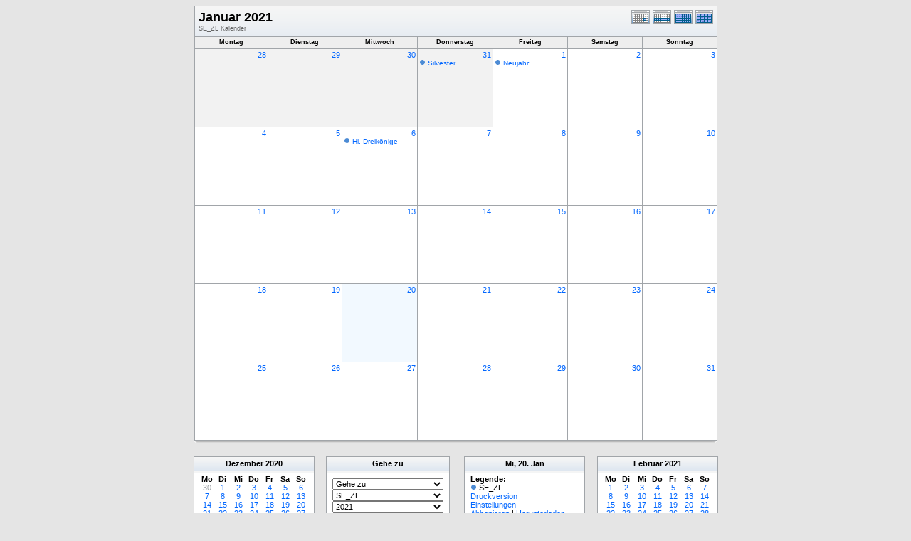

--- FILE ---
content_type: text/html; charset=UTF-8
request_url: http://kath-rottal.homeunix.org/Kalender/SE/phpcal/month.php?cal=SE_ZL&getdate=20210120
body_size: 36578
content:
<!DOCTYPE html PUBLIC "-//W3C//DTD XHTML 1.0 Transitional//EN"
        "http://www.w3.org/TR/xhtml1/DTD/xhtml1-transitional.dtd">
<html xmlns="http://www.w3.org/1999/xhtml">
<head>
	<meta http-equiv="content-type" content="text/html; charset=UTF-8" />
	<title>SE_ZL - Januar 2021</title>
  	<link rel="stylesheet" type="text/css" href="http://kath-rottal.homeunix.org/Kalender/SE/phpcal/templates/default/default.css" />
			
	<script language="JavaScript" type="text/javascript">
<!--
function openEventWindow(num) {
	// populate the hidden form
	var data = document.popup_data[num];
	var form = document.forms.eventPopupForm;
	form.elements.date.value = data.date;
	form.elements.time.value = data.time;
	form.elements.uid.value = data.uid;
	form.elements.cpath.value = data.cpath;
	form.elements.event_data.value = data.event_data;
	
	// open a new window
	var w = window.open('', 'Popup', 'scrollbars=yes,width=460,height=275');
	form.target = 'Popup';
	form.submit();
}

function EventData(date, time, uid, cpath, event_data) {
	this.date = date;
	this.time = time;
	this.uid = uid;
	this.cpath = cpath;
	this.event_data = event_data;
}
//-->
</script>
<script language="JavaScript" type="text/javascript">
<!--

function openTodoInfo(num) {	
	// populate the hidden form
	var data = document.todo_popup_data[num];
	var form = document.forms.todoPopupForm;

	form.elements.todo_data.value = data.todo_data;

	// open a new window
	var w = window.open('', 'Popup', 'scrollbars=yes,width=460,height=275');
	form.target = 'Popup';
	form.submit();
}
function TodoData(todo_data,todo_text) {
	this.todo_data = todo_data;
	this.todo_text = todo_text;
}

document.popup_data = new Array();
document.todo_popup_data = new Array();
//-->
</script>

</head>
<body>
<form name="eventPopupForm" id="eventPopupForm" method="post" action="includes/event.php" style="display: none;">
  <input type="hidden" name="date" id="date" value="" />
  <input type="hidden" name="time" id="time" value="" />
  <input type="hidden" name="uid" id="uid" value="" />
  <input type="hidden" name="cpath" id="cpath" value="" />
  <input type="hidden" name="event_data" id="event_data" value="" />
</form>
<form name="todoPopupForm" id="todoPopupForm" method="post" action="includes/todo.php" style="display: none;">
  <input type="hidden" name="todo_data" id="todo_data" value="" />
  <input type="hidden" name="todo_text" id="todo_text" value="" />
</form>

<center>
	<table width="735" border="0" cellspacing="0" cellpadding="0" class="calborder">
		<tr>
			<td align="center" valign="middle">
				<table width="100%" border="0" cellspacing="0" cellpadding="0">
					<tr valign="top">
						<td align="left" width="615" class="title"><h1>Januar 2021</h1><span class="V9G">SE_ZL Kalender</span></td>
						<td align="right" width="120" class="navback">	
							<div style="padding-top: 3px;">
							<table width="120" border="0" cellpadding="0" cellspacing="0">
								<tr valign="top">
									<td><a class="psf" href="day.php?cal=SE_ZL&amp;getdate=20210120"><img src="templates/default/images/day_on.gif" alt="Tag" title="Tag" border="0" /></a></td>
									<td><a class="psf" href="week.php?cal=SE_ZL&amp;getdate=20210120"><img src="templates/default/images/week_on.gif" alt="Woche" title="Woche" border="0" /></a></td>
									<td><img src="templates/default/images/month_on.gif" alt="Monat" title="Monat" border="0" /></td>
									<td><a class="psf" href="year.php?cal=SE_ZL&amp;getdate=20210120"><img src="templates/default/images/year_on.gif" alt="Jahr" title="Jahr" border="0" /></a></td>
								</tr>
							</table>
							</div>
						</td>
					</tr>  			
				</table>
			</td>
		</tr>	
	</table>
	<table width="735" border="0" cellspacing="1" cellpadding="2" class="monthback">
	<tr>
		<td valign="top" width="105" height="12" class="dateback">
			<center class="V9BOLD">Montag</center>
		</td><td valign="top" width="105" height="12" class="dateback">
			<center class="V9BOLD">Dienstag</center>
		</td><td valign="top" width="105" height="12" class="dateback">
			<center class="V9BOLD">Mittwoch</center>
		</td><td valign="top" width="105" height="12" class="dateback">
			<center class="V9BOLD">Donnerstag</center>
		</td><td valign="top" width="105" height="12" class="dateback">
			<center class="V9BOLD">Freitag</center>
		</td><td valign="top" width="105" height="12" class="dateback">
			<center class="V9BOLD">Samstag</center>
		</td><td valign="top" width="105" height="12" class="dateback">
			<center class="V9BOLD">Sonntag</center>
		</td>
	</tr>
	<tr><td class="monthoff">
			<div align="right">
				<a class="psf" href="day.php?cal=SE_ZL&amp;getdate=20201228">28</a>
			</div>
			
				
		</td><td class="monthoff">
			<div align="right">
				<a class="psf" href="day.php?cal=SE_ZL&amp;getdate=20201229">29</a>
			</div>
			
				
		</td><td class="monthoff">
			<div align="right">
				<a class="psf" href="day.php?cal=SE_ZL&amp;getdate=20201230">30</a>
			</div>
			
				
		</td><td class="monthoff">
			<div align="right">
				<a class="psf" href="day.php?cal=SE_ZL&amp;getdate=20201231">31</a>
			</div>
			<div class="V10"><img src="templates/default/images/monthdot_1.gif" alt="" width="9" height="9" border="0" />
				<script language='Javascript' type='text/javascript'><!--
				var eventData = new EventData('20201231', '-1', '42775BF2-DABC-407D-BD02-8FAB992B4745','','a:24:{s:11:\"event_start\";s:4:\"0000\";s:9:\"event_end\";s:4:\"0000\";s:11:\"display_end\";s:4:\"0015\";s:14:\"start_unixtime\";i:1609369200;s:12:\"end_unixtime\";i:1609455600;s:10:\"event_text\";s:9:\"Silvester\";s:12:\"event_length\";i:86400;s:13:\"event_overlap\";i:0;s:11:\"description\";s:0:\"\";s:6:\"status\";s:0:\"\";s:5:\"class\";s:0:\"\";s:9:\"spans_day\";b:1;s:8:\"location\";s:0:\"\";s:10:\"categories\";s:0:\"\";s:9:\"organizer\";s:6:\"a:0:{}\";s:8:\"attendee\";s:6:\"a:0:{}\";s:9:\"calnumber\";i:1;s:7:\"calname\";s:5:\"SE_ZL\";s:8:\"timezone\";s:13:\"Europe/Berlin\";s:5:\"other\";s:0:\"\";s:3:\"geo\";s:0:\"\";s:3:\"url\";s:0:\"\";s:8:\"sequence\";s:1:\"3\";s:5:\"recur\";a:1:{s:4:\"FREQ\";s:6:\"yearly\";}}');
				document.popup_data[2] = eventData;
				// --></script><a class="psf" title="Silvester" href="#" onclick="openEventWindow(2); return false;">Silvester</a>
</div>
				
		</td><td class="monthreg">
			<div align="right">
				<a class="psf" href="day.php?cal=SE_ZL&amp;getdate=20210101">1</a>
			</div>
			<div class="V10"><img src="templates/default/images/monthdot_1.gif" alt="" width="9" height="9" border="0" />
				<script language='Javascript' type='text/javascript'><!--
				var eventData = new EventData('20210101', '-1', '0A45F011-7C45-43C8-BA32-C265038F1B92','','a:24:{s:11:\"event_start\";s:4:\"0000\";s:9:\"event_end\";s:4:\"0000\";s:11:\"display_end\";s:4:\"0015\";s:14:\"start_unixtime\";i:1609455600;s:12:\"end_unixtime\";i:1609542000;s:10:\"event_text\";s:7:\"Neujahr\";s:12:\"event_length\";i:86400;s:13:\"event_overlap\";i:0;s:11:\"description\";s:0:\"\";s:6:\"status\";s:0:\"\";s:5:\"class\";s:0:\"\";s:9:\"spans_day\";b:1;s:8:\"location\";s:0:\"\";s:10:\"categories\";s:0:\"\";s:9:\"organizer\";s:6:\"a:0:{}\";s:8:\"attendee\";s:6:\"a:0:{}\";s:9:\"calnumber\";i:1;s:7:\"calname\";s:5:\"SE_ZL\";s:8:\"timezone\";s:13:\"Europe/Berlin\";s:5:\"other\";s:0:\"\";s:3:\"geo\";s:0:\"\";s:3:\"url\";s:0:\"\";s:8:\"sequence\";s:1:\"0\";s:5:\"recur\";a:1:{s:4:\"FREQ\";s:6:\"yearly\";}}');
				document.popup_data[3] = eventData;
				// --></script><a class="psf" title="Neujahr" href="#" onclick="openEventWindow(3); return false;">Neujahr</a>
</div>
				
		</td><td class="monthreg">
			<div align="right">
				<a class="psf" href="day.php?cal=SE_ZL&amp;getdate=20210102">2</a>
			</div>
			
				
		</td><td class="monthreg">
			<div align="right">
				<a class="psf" href="day.php?cal=SE_ZL&amp;getdate=20210103">3</a>
			</div>
			
				
		</td></tr><tr><td class="monthreg">
			<div align="right">
				<a class="psf" href="day.php?cal=SE_ZL&amp;getdate=20210104">4</a>
			</div>
			
				
		</td><td class="monthreg">
			<div align="right">
				<a class="psf" href="day.php?cal=SE_ZL&amp;getdate=20210105">5</a>
			</div>
			
				
		</td><td class="monthreg">
			<div align="right">
				<a class="psf" href="day.php?cal=SE_ZL&amp;getdate=20210106">6</a>
			</div>
			<div class="V10"><img src="templates/default/images/monthdot_1.gif" alt="" width="9" height="9" border="0" />
				<script language='Javascript' type='text/javascript'><!--
				var eventData = new EventData('20210106', '-1', 'A67139FC-312F-413C-9202-3696C6ABF940','','a:24:{s:11:\"event_start\";s:4:\"0000\";s:9:\"event_end\";s:4:\"0000\";s:11:\"display_end\";s:4:\"0015\";s:14:\"start_unixtime\";i:1609887600;s:12:\"end_unixtime\";i:1609974000;s:10:\"event_text\";s:19:\"Hl.+Dreik%C3%B6nige\";s:12:\"event_length\";i:86400;s:13:\"event_overlap\";i:0;s:11:\"description\";s:0:\"\";s:6:\"status\";s:0:\"\";s:5:\"class\";s:0:\"\";s:9:\"spans_day\";b:1;s:8:\"location\";s:0:\"\";s:10:\"categories\";s:0:\"\";s:9:\"organizer\";s:6:\"a:0:{}\";s:8:\"attendee\";s:6:\"a:0:{}\";s:9:\"calnumber\";i:1;s:7:\"calname\";s:5:\"SE_ZL\";s:8:\"timezone\";s:13:\"Europe/Berlin\";s:5:\"other\";s:0:\"\";s:3:\"geo\";s:0:\"\";s:3:\"url\";s:0:\"\";s:8:\"sequence\";s:1:\"0\";s:5:\"recur\";a:1:{s:4:\"FREQ\";s:6:\"yearly\";}}');
				document.popup_data[4] = eventData;
				// --></script><a class="psf" title="Hl. Dreikönige" href="#" onclick="openEventWindow(4); return false;">Hl. Dreikönige</a>
</div>
				
		</td><td class="monthreg">
			<div align="right">
				<a class="psf" href="day.php?cal=SE_ZL&amp;getdate=20210107">7</a>
			</div>
			
				
		</td><td class="monthreg">
			<div align="right">
				<a class="psf" href="day.php?cal=SE_ZL&amp;getdate=20210108">8</a>
			</div>
			
				
		</td><td class="monthreg">
			<div align="right">
				<a class="psf" href="day.php?cal=SE_ZL&amp;getdate=20210109">9</a>
			</div>
			
				
		</td><td class="monthreg">
			<div align="right">
				<a class="psf" href="day.php?cal=SE_ZL&amp;getdate=20210110">10</a>
			</div>
			
				
		</td></tr><tr><td class="monthreg">
			<div align="right">
				<a class="psf" href="day.php?cal=SE_ZL&amp;getdate=20210111">11</a>
			</div>
			
				
		</td><td class="monthreg">
			<div align="right">
				<a class="psf" href="day.php?cal=SE_ZL&amp;getdate=20210112">12</a>
			</div>
			
				
		</td><td class="monthreg">
			<div align="right">
				<a class="psf" href="day.php?cal=SE_ZL&amp;getdate=20210113">13</a>
			</div>
			
				
		</td><td class="monthreg">
			<div align="right">
				<a class="psf" href="day.php?cal=SE_ZL&amp;getdate=20210114">14</a>
			</div>
			
				
		</td><td class="monthreg">
			<div align="right">
				<a class="psf" href="day.php?cal=SE_ZL&amp;getdate=20210115">15</a>
			</div>
			
				
		</td><td class="monthreg">
			<div align="right">
				<a class="psf" href="day.php?cal=SE_ZL&amp;getdate=20210116">16</a>
			</div>
			
				
		</td><td class="monthreg">
			<div align="right">
				<a class="psf" href="day.php?cal=SE_ZL&amp;getdate=20210117">17</a>
			</div>
			
				
		</td></tr><tr><td class="monthreg">
			<div align="right">
				<a class="psf" href="day.php?cal=SE_ZL&amp;getdate=20210118">18</a>
			</div>
			
				
		</td><td class="monthreg">
			<div align="right">
				<a class="psf" href="day.php?cal=SE_ZL&amp;getdate=20210119">19</a>
			</div>
			
				
		</td><td class="monthon">
			<div align="right">
				<a class="psf" href="day.php?cal=SE_ZL&amp;getdate=20210120">20</a>
			</div>
			
				
		</td><td class="monthreg">
			<div align="right">
				<a class="psf" href="day.php?cal=SE_ZL&amp;getdate=20210121">21</a>
			</div>
			
				
		</td><td class="monthreg">
			<div align="right">
				<a class="psf" href="day.php?cal=SE_ZL&amp;getdate=20210122">22</a>
			</div>
			
				
		</td><td class="monthreg">
			<div align="right">
				<a class="psf" href="day.php?cal=SE_ZL&amp;getdate=20210123">23</a>
			</div>
			
				
		</td><td class="monthreg">
			<div align="right">
				<a class="psf" href="day.php?cal=SE_ZL&amp;getdate=20210124">24</a>
			</div>
			
				
		</td></tr><tr><td class="monthreg">
			<div align="right">
				<a class="psf" href="day.php?cal=SE_ZL&amp;getdate=20210125">25</a>
			</div>
			
				
		</td><td class="monthreg">
			<div align="right">
				<a class="psf" href="day.php?cal=SE_ZL&amp;getdate=20210126">26</a>
			</div>
			
				
		</td><td class="monthreg">
			<div align="right">
				<a class="psf" href="day.php?cal=SE_ZL&amp;getdate=20210127">27</a>
			</div>
			
				
		</td><td class="monthreg">
			<div align="right">
				<a class="psf" href="day.php?cal=SE_ZL&amp;getdate=20210128">28</a>
			</div>
			
				
		</td><td class="monthreg">
			<div align="right">
				<a class="psf" href="day.php?cal=SE_ZL&amp;getdate=20210129">29</a>
			</div>
			
				
		</td><td class="monthreg">
			<div align="right">
				<a class="psf" href="day.php?cal=SE_ZL&amp;getdate=20210130">30</a>
			</div>
			
				
		</td><td class="monthreg">
			<div align="right">
				<a class="psf" href="day.php?cal=SE_ZL&amp;getdate=20210131">31</a>
			</div>
			
				
		</td></tr>
</table>

	<table width="735" border="0" cellpadding="0" cellspacing="0">
		<tr>
			<td class="tbll"><img src="images/spacer.gif" alt="" width="8" height="4" /></td>
			<td class="tblbot"><img src="images/spacer.gif" alt="" width="8" height="4" /></td>
			<td class="tblr"><img src="images/spacer.gif" alt="" width="8" height="4" /></td>
		</tr>
	</table>
	<br />
	<table border="0" width="737" cellspacing="0" cellpadding="0">
	<tr>
		<td width="1%" valign="top" align="right">
			<table width="170" border="0" cellpadding="3" cellspacing="0" class="calborder">
	<tr>
		<td align="center" class="sideback"><div style="height:16px;"><b><a class="ps3" href="month.php?cal=SE_ZL&amp;getdate=20201201">Dezember</a> <a class="ps3" href="year.php?cal=SE_ZL&amp;getdate=20200101">2020</a></b></div></td>
	</tr>
	<tr>
		<td align="center">
			<table border="0" cellspacing="0" cellpadding="0">
				<tr align="center">
					<td width="22"><b>Mo</b></td><td width="22"><b>Di</b></td><td width="22"><b>Mi</b></td><td width="22"><b>Do</b></td><td width="22"><b>Fr</b></td><td width="22"><b>Sa</b></td><td width="22"><b>So</b></td>
				</tr>
				<tr align="center"><td>
						<a class="psf" href="month.php?cal=SE_ZL&amp;getdate=20201130"><span class="G10G">30</span></a>
					</td><td>
						<a class="psf" href="month.php?cal=SE_ZL&amp;getdate=20201201">1</a>
					</td><td>
						<a class="psf" href="month.php?cal=SE_ZL&amp;getdate=20201202">2</a>
					</td><td>
						<a class="psf" href="month.php?cal=SE_ZL&amp;getdate=20201203">3</a>
					</td><td>
						<a class="psf" href="month.php?cal=SE_ZL&amp;getdate=20201204">4</a>
					</td><td>
						<a class="psf" href="month.php?cal=SE_ZL&amp;getdate=20201205">5</a>
					</td><td>
						<a class="psf" href="month.php?cal=SE_ZL&amp;getdate=20201206">6</a>
					</td></tr><tr align="center"><td>
						<a class="psf" href="month.php?cal=SE_ZL&amp;getdate=20201207">7</a>
					</td><td>
						<a class="psf" href="month.php?cal=SE_ZL&amp;getdate=20201208">8</a>
					</td><td>
						<a class="psf" href="month.php?cal=SE_ZL&amp;getdate=20201209">9</a>
					</td><td>
						<a class="psf" href="month.php?cal=SE_ZL&amp;getdate=20201210">10</a>
					</td><td>
						<a class="psf" href="month.php?cal=SE_ZL&amp;getdate=20201211">11</a>
					</td><td>
						<a class="psf" href="month.php?cal=SE_ZL&amp;getdate=20201212">12</a>
					</td><td>
						<a class="psf" href="month.php?cal=SE_ZL&amp;getdate=20201213">13</a>
					</td></tr><tr align="center"><td>
						<a class="psf" href="month.php?cal=SE_ZL&amp;getdate=20201214">14</a>
					</td><td>
						<a class="psf" href="month.php?cal=SE_ZL&amp;getdate=20201215">15</a>
					</td><td>
						<a class="psf" href="month.php?cal=SE_ZL&amp;getdate=20201216">16</a>
					</td><td>
						<a class="psf" href="month.php?cal=SE_ZL&amp;getdate=20201217">17</a>
					</td><td>
						<a class="psf" href="month.php?cal=SE_ZL&amp;getdate=20201218">18</a>
					</td><td>
						<a class="psf" href="month.php?cal=SE_ZL&amp;getdate=20201219">19</a>
					</td><td>
						<a class="psf" href="month.php?cal=SE_ZL&amp;getdate=20201220">20</a>
					</td></tr><tr align="center"><td>
						<a class="psf" href="month.php?cal=SE_ZL&amp;getdate=20201221">21</a>
					</td><td>
						<a class="psf" href="month.php?cal=SE_ZL&amp;getdate=20201222">22</a>
					</td><td>
						<a class="psf" href="month.php?cal=SE_ZL&amp;getdate=20201223">23</a>
					</td><td>
						<a class="psf" href="month.php?cal=SE_ZL&amp;getdate=20201224">24</a>
					</td><td>
						<a class="psf" href="month.php?cal=SE_ZL&amp;getdate=20201225">25</a>
					</td><td>
						<a class="psf" href="month.php?cal=SE_ZL&amp;getdate=20201226">26</a>
					</td><td>
						<a class="psf" href="month.php?cal=SE_ZL&amp;getdate=20201227">27</a>
					</td></tr><tr align="center"><td>
						<a class="psf" href="month.php?cal=SE_ZL&amp;getdate=20201228">28</a>
					</td><td>
						<a class="psf" href="month.php?cal=SE_ZL&amp;getdate=20201229">29</a>
					</td><td>
						<a class="psf" href="month.php?cal=SE_ZL&amp;getdate=20201230">30</a>
					</td><td>
						<a class="psf" href="month.php?cal=SE_ZL&amp;getdate=20201231">31</a>
					</td><td>
						<a class="psf" href="month.php?cal=SE_ZL&amp;getdate=20210101"><span class="G10G">1</span></a>
					</td><td>
						<a class="psf" href="month.php?cal=SE_ZL&amp;getdate=20210102"><span class="G10G">2</span></a>
					</td><td>
						<a class="psf" href="month.php?cal=SE_ZL&amp;getdate=20210103"><span class="G10G">3</span></a>
					</td></tr>
			</table>
			<img src="images/spacer.gif" width="1" height="3" alt=" " /><br />
		</td>
	</tr>
</table>
			<table width="100%" border="0" cellpadding="0" cellspacing="0">
				<tr>
					<td class="tbll"><img src="images/spacer.gif" alt="" width="8" height="4" /></td>
					<td class="tblbot"><img src="images/spacer.gif" alt="" width="8" height="4" /></td>
					<td class="tblr"><img src="images/spacer.gif" alt="" width="8" height="4" /></td>
				</tr>
			</table>
		</td>
		<td width="98%" valign="top" align="center">
			<table border="0" width="330" cellspacing="0" cellpadding="0">
				<tr>
					<td width="160" valign="top">
						<table width="170" border="0" cellpadding="3" cellspacing="0" class="calborder">
							<tr>
								<td align="center" class="sideback"><div style="height:16px;"><b>Gehe zu</b></div></td>
							</tr>
							<tr>
								<td>
									<div style="padding: 5px;">
										<form style="margin-bottom:0;" action="month.php" method="get">
											<select name="action" class="query_style" onchange="window.location=(this.options[this.selectedIndex].value);"><option value="#">Gehe zu</option><option value="day.php?cal=SE_ZL&amp;getdate=20260120">Gehe zum heutigen Tag</option><option value="week.php?cal=SE_ZL&amp;getdate=20260120">Gehe zur aktuellen Woche</option><option value="month.php?cal=SE_ZL&amp;getdate=20260120">Gehe zum aktuellen Monat</option><option value="year.php?cal=SE_ZL&amp;getdate=20260120">Gehe zum aktuellen Jahr</option></select><br />
											<select name="action" class="query_style" onchange="window.location=(this.options[this.selectedIndex].value);"><option value="month.php?cal=SE_ZL&amp;getdate=20210120" selected="selected">SE_ZL </option><option value="month.php?cal=all_calendars_combined971&amp;getdate=20210120">Alle Kalender zusammen</option></select><br />
											<select name="action" class="query_style" onchange="window.location=(this.options[this.selectedIndex].value);"><option value="year.php?cal=SE_ZL&amp;getdate=20200120">2020</option>
<option value="year.php?cal=SE_ZL&amp;getdate=20210120" selected="selected">2021</option>
<option value="year.php?cal=SE_ZL&amp;getdate=20220120">2022</option>
</select><br />
											<select name="action" class="query_style" onchange="window.location=(this.options[this.selectedIndex].value);"><option value="month.php?cal=SE_ZL&amp;getdate=20210101" selected="selected">Januar 2021</option>
<option value="month.php?cal=SE_ZL&amp;getdate=20210201">Februar 2021</option>
<option value="month.php?cal=SE_ZL&amp;getdate=20210301">März 2021</option>
<option value="month.php?cal=SE_ZL&amp;getdate=20210401">April 2021</option>
<option value="month.php?cal=SE_ZL&amp;getdate=20210501">Mai 2021</option>
<option value="month.php?cal=SE_ZL&amp;getdate=20210601">Juni 2021</option>
<option value="month.php?cal=SE_ZL&amp;getdate=20210701">Juli 2021</option>
<option value="month.php?cal=SE_ZL&amp;getdate=20210801">August 2021</option>
<option value="month.php?cal=SE_ZL&amp;getdate=20210901">September 2021</option>
<option value="month.php?cal=SE_ZL&amp;getdate=20211001">Oktober 2021</option>
<option value="month.php?cal=SE_ZL&amp;getdate=20211101">November 2021</option>
<option value="month.php?cal=SE_ZL&amp;getdate=20211201">Dezember 2021</option>
</select><br />
											<select name="action" class="query_style" onchange="window.location=(this.options[this.selectedIndex].value);"><option value="week.php?cal=SE_ZL&amp;getdate=20201228"> 28. Dez -  3. Jan</option>
<option value="week.php?cal=SE_ZL&amp;getdate=20210104"> 4. Jan -  10. Jan</option>
<option value="week.php?cal=SE_ZL&amp;getdate=20210111"> 11. Jan -  17. Jan</option>
<option value="week.php?cal=SE_ZL&amp;getdate=20210118" selected="selected"> 18. Jan -  24. Jan</option>
<option value="week.php?cal=SE_ZL&amp;getdate=20210125"> 25. Jan -  31. Jan</option>
<option value="week.php?cal=SE_ZL&amp;getdate=20210201"> 1. Feb -  7. Feb</option>
<option value="week.php?cal=SE_ZL&amp;getdate=20210208"> 8. Feb -  14. Feb</option>
<option value="week.php?cal=SE_ZL&amp;getdate=20210215"> 15. Feb -  21. Feb</option>
<option value="week.php?cal=SE_ZL&amp;getdate=20210222"> 22. Feb -  28. Feb</option>
<option value="week.php?cal=SE_ZL&amp;getdate=20210301"> 1. Mär -  7. Mär</option>
<option value="week.php?cal=SE_ZL&amp;getdate=20210308"> 8. Mär -  14. Mär</option>
<option value="week.php?cal=SE_ZL&amp;getdate=20210315"> 15. Mär -  21. Mär</option>
<option value="week.php?cal=SE_ZL&amp;getdate=20210322"> 22. Mär -  28. Mär</option>
<option value="week.php?cal=SE_ZL&amp;getdate=20210329"> 29. Mär -  4. Apr</option>
<option value="week.php?cal=SE_ZL&amp;getdate=20210405"> 5. Apr -  11. Apr</option>
<option value="week.php?cal=SE_ZL&amp;getdate=20210412"> 12. Apr -  18. Apr</option>
<option value="week.php?cal=SE_ZL&amp;getdate=20210419"> 19. Apr -  25. Apr</option>
<option value="week.php?cal=SE_ZL&amp;getdate=20210426"> 26. Apr -  2. Mai</option>
<option value="week.php?cal=SE_ZL&amp;getdate=20210503"> 3. Mai -  9. Mai</option>
<option value="week.php?cal=SE_ZL&amp;getdate=20210510"> 10. Mai -  16. Mai</option>
<option value="week.php?cal=SE_ZL&amp;getdate=20210517"> 17. Mai -  23. Mai</option>
<option value="week.php?cal=SE_ZL&amp;getdate=20210524"> 24. Mai -  30. Mai</option>
<option value="week.php?cal=SE_ZL&amp;getdate=20210531"> 31. Mai -  6. Jun</option>
<option value="week.php?cal=SE_ZL&amp;getdate=20210607"> 7. Jun -  13. Jun</option>
<option value="week.php?cal=SE_ZL&amp;getdate=20210614"> 14. Jun -  20. Jun</option>
<option value="week.php?cal=SE_ZL&amp;getdate=20210621"> 21. Jun -  27. Jun</option>
<option value="week.php?cal=SE_ZL&amp;getdate=20210628"> 28. Jun -  4. Jul</option>
<option value="week.php?cal=SE_ZL&amp;getdate=20210705"> 5. Jul -  11. Jul</option>
<option value="week.php?cal=SE_ZL&amp;getdate=20210712"> 12. Jul -  18. Jul</option>
<option value="week.php?cal=SE_ZL&amp;getdate=20210719"> 19. Jul -  25. Jul</option>
<option value="week.php?cal=SE_ZL&amp;getdate=20210726"> 26. Jul -  1. Aug</option>
<option value="week.php?cal=SE_ZL&amp;getdate=20210802"> 2. Aug -  8. Aug</option>
<option value="week.php?cal=SE_ZL&amp;getdate=20210809"> 9. Aug -  15. Aug</option>
<option value="week.php?cal=SE_ZL&amp;getdate=20210816"> 16. Aug -  22. Aug</option>
<option value="week.php?cal=SE_ZL&amp;getdate=20210823"> 23. Aug -  29. Aug</option>
<option value="week.php?cal=SE_ZL&amp;getdate=20210830"> 30. Aug -  5. Sep</option>
<option value="week.php?cal=SE_ZL&amp;getdate=20210906"> 6. Sep -  12. Sep</option>
<option value="week.php?cal=SE_ZL&amp;getdate=20210913"> 13. Sep -  19. Sep</option>
<option value="week.php?cal=SE_ZL&amp;getdate=20210920"> 20. Sep -  26. Sep</option>
<option value="week.php?cal=SE_ZL&amp;getdate=20210927"> 27. Sep -  3. Okt</option>
<option value="week.php?cal=SE_ZL&amp;getdate=20211004"> 4. Okt -  10. Okt</option>
<option value="week.php?cal=SE_ZL&amp;getdate=20211011"> 11. Okt -  17. Okt</option>
<option value="week.php?cal=SE_ZL&amp;getdate=20211018"> 18. Okt -  24. Okt</option>
<option value="week.php?cal=SE_ZL&amp;getdate=20211025"> 25. Okt -  31. Okt</option>
<option value="week.php?cal=SE_ZL&amp;getdate=20211101"> 1. Nov -  7. Nov</option>
<option value="week.php?cal=SE_ZL&amp;getdate=20211108"> 8. Nov -  14. Nov</option>
<option value="week.php?cal=SE_ZL&amp;getdate=20211115"> 15. Nov -  21. Nov</option>
<option value="week.php?cal=SE_ZL&amp;getdate=20211122"> 22. Nov -  28. Nov</option>
<option value="week.php?cal=SE_ZL&amp;getdate=20211129"> 29. Nov -  5. Dez</option>
<option value="week.php?cal=SE_ZL&amp;getdate=20211206"> 6. Dez -  12. Dez</option>
<option value="week.php?cal=SE_ZL&amp;getdate=20211213"> 13. Dez -  19. Dez</option>
<option value="week.php?cal=SE_ZL&amp;getdate=20211220"> 20. Dez -  26. Dez</option>
<option value="week.php?cal=SE_ZL&amp;getdate=20211227"> 27. Dez -  2. Jan</option>
</select><br />
										<input type="hidden" name="cpath" value=""/>

										</form>
										
										
										<hr />
										<div class = 'G10BOLD'>Mehrfachauswahl:</div>
										<form style="margin-bottom:0;" action="month.php" method="get">
											<input type="hidden" name="getdate" value="20210120"/>
											<input type="hidden" name="cpath" value=""/>
											<select name="cal[]" class="query_style" size="5" multiple="multiple"><option value="SE_ZL" selected="selected">SE_ZL </option>
</select><br />
											<input type="submit" value="Go"/>
										</form>
									</div>
								</td>
							</tr>
						</table>
						<table width="100%" border="0" cellpadding="0" cellspacing="0">
							<tr>
								<td class="tbll"><img src="images/spacer.gif" alt="" width="8" height="4" /></td>
								<td class="tblbot"><img src="images/spacer.gif" alt="" width="8" height="4" /></td>
								<td class="tblr"><img src="images/spacer.gif" alt="" width="8" height="4" /></td>
							</tr>
						</table>
					</td>
					<td>
						<img src="images/spacer.gif" width="20" height="1" alt=" " />
					</td>
					<td width="160" valign="top">
					
						<table width="170" border="0" cellpadding="3" cellspacing="0" class="calborder">
							<tr>
								<td align="center" class="sideback"><div style="height:16px;"><b>Mi, 20. Jan</b></div></td>
							</tr>
							<tr>
								<td>
									<div style="padding-left: 5px;">
										<b>Legende:</b><br />
										<img src="templates/default/images/monthdot_1.gif" alt="" /> SE_ZL<br />
										<a class="psf" href="print.php?cal=SE_ZL&amp;getdate=20210120&amp;printview=month">Druckversion</a><br />
										<!-- switch allow_preferences on -->
										<a class="psf" href="preferences.php?cal=SE_ZL&amp;getdate=20210120">Einstellungen</a><br />
										<!-- switch allow_preferences off -->
										<!-- switch display_download on -->
										<a class="psf" href="webcal://kath-rottal.homeunix.org/Kalender/SE/phpcal/./calendars/SE_ZL.ics">Abbonieren</a>&nbsp;|&nbsp;<a class="psf" href="./calendars/SE_ZL.ics">Herunterladen</a><br />
										<!-- switch display_download off -->
										
									</div>
								</td>
							</tr>
						</table>
						<table width="100%" border="0" cellpadding="0" cellspacing="0">
							<tr>
								<td class="tbll"><img src="images/spacer.gif" alt="" width="8" height="4" /></td>
								<td class="tblbot"><img src="images/spacer.gif" alt="" width="8" height="4" /></td>
								<td class="tblr"><img src="images/spacer.gif" alt="" width="8" height="4" /></td>
							</tr>
						</table>
					</td>
				</tr>
			</table>
		</td>
		<td width="1%" valign="top" align="left">
			<table width="170" border="0" cellpadding="3" cellspacing="0" class="calborder">
	<tr>
		<td align="center" class="sideback"><div style="height:16px;"><b><a class="ps3" href="month.php?cal=SE_ZL&amp;getdate=20210201">Februar</a> <a class="ps3" href="year.php?cal=SE_ZL&amp;getdate=20210101">2021</a></b></div></td>
	</tr>
	<tr>
		<td align="center">
			<table border="0" cellspacing="0" cellpadding="0">
				<tr align="center">
					<td width="22"><b>Mo</b></td><td width="22"><b>Di</b></td><td width="22"><b>Mi</b></td><td width="22"><b>Do</b></td><td width="22"><b>Fr</b></td><td width="22"><b>Sa</b></td><td width="22"><b>So</b></td>
				</tr>
				<tr align="center"><td>
						<a class="psf" href="month.php?cal=SE_ZL&amp;getdate=20210201">1</a>
					</td><td>
						<a class="psf" href="month.php?cal=SE_ZL&amp;getdate=20210202">2</a>
					</td><td>
						<a class="psf" href="month.php?cal=SE_ZL&amp;getdate=20210203">3</a>
					</td><td>
						<a class="psf" href="month.php?cal=SE_ZL&amp;getdate=20210204">4</a>
					</td><td>
						<a class="psf" href="month.php?cal=SE_ZL&amp;getdate=20210205">5</a>
					</td><td>
						<a class="psf" href="month.php?cal=SE_ZL&amp;getdate=20210206">6</a>
					</td><td>
						<a class="psf" href="month.php?cal=SE_ZL&amp;getdate=20210207">7</a>
					</td></tr><tr align="center"><td>
						<a class="psf" href="month.php?cal=SE_ZL&amp;getdate=20210208">8</a>
					</td><td>
						<a class="psf" href="month.php?cal=SE_ZL&amp;getdate=20210209">9</a>
					</td><td>
						<a class="psf" href="month.php?cal=SE_ZL&amp;getdate=20210210">10</a>
					</td><td>
						<a class="psf" href="month.php?cal=SE_ZL&amp;getdate=20210211">11</a>
					</td><td>
						<a class="psf" href="month.php?cal=SE_ZL&amp;getdate=20210212">12</a>
					</td><td>
						<a class="psf" href="month.php?cal=SE_ZL&amp;getdate=20210213">13</a>
					</td><td>
						<a class="psf" href="month.php?cal=SE_ZL&amp;getdate=20210214">14</a>
					</td></tr><tr align="center"><td>
						<a class="psf" href="month.php?cal=SE_ZL&amp;getdate=20210215">15</a>
					</td><td>
						<a class="psf" href="month.php?cal=SE_ZL&amp;getdate=20210216">16</a>
					</td><td>
						<a class="psf" href="month.php?cal=SE_ZL&amp;getdate=20210217">17</a>
					</td><td>
						<a class="psf" href="month.php?cal=SE_ZL&amp;getdate=20210218">18</a>
					</td><td>
						<a class="psf" href="month.php?cal=SE_ZL&amp;getdate=20210219">19</a>
					</td><td>
						<a class="psf" href="month.php?cal=SE_ZL&amp;getdate=20210220">20</a>
					</td><td>
						<a class="psf" href="month.php?cal=SE_ZL&amp;getdate=20210221">21</a>
					</td></tr><tr align="center"><td>
						<a class="psf" href="month.php?cal=SE_ZL&amp;getdate=20210222">22</a>
					</td><td>
						<a class="psf" href="month.php?cal=SE_ZL&amp;getdate=20210223">23</a>
					</td><td>
						<a class="psf" href="month.php?cal=SE_ZL&amp;getdate=20210224">24</a>
					</td><td>
						<a class="psf" href="month.php?cal=SE_ZL&amp;getdate=20210225">25</a>
					</td><td>
						<a class="psf" href="month.php?cal=SE_ZL&amp;getdate=20210226">26</a>
					</td><td>
						<a class="psf" href="month.php?cal=SE_ZL&amp;getdate=20210227">27</a>
					</td><td>
						<a class="psf" href="month.php?cal=SE_ZL&amp;getdate=20210228">28</a>
					</td></tr>
			</table>
			<img src="images/spacer.gif" width="1" height="3" alt=" " /><br />
		</td>
	</tr>
</table>
			<table width="170" border="0" cellpadding="0" cellspacing="0">
				<tr>
					<td class="tbll"><img src="images/spacer.gif" alt="" width="8" height="4" /></td>
					<td class="tblbot"><img src="images/spacer.gif" alt="" width="8" height="4" /></td>
					<td class="tblr"><img src="images/spacer.gif" alt="" width="8" height="4" /></td>
				</tr>
			</table>
		</td>
	</tr>
</table>

	<!-- switch showbottom on -->
	<br />
	<table width="735" border="0" cellspacing="0" cellpadding="0" class="calborder">
		<tr>
			<td align="center" valign="middle" bgcolor="white">
				<table width="100%" border="0" cellspacing="0" cellpadding="0">
					<tr>
						<td align="right" width="40%" class="navback"><a class="psf" href="month.php?cal=SE_ZL&amp;getdate=20201220"><img src="templates/default/images/left_day.gif" alt="{L_PREV}" border="0" align="right" /></a></td>
						<td align="center" width="20%" class="title" nowrap="nowrap" valign="middle"><h1>Einträge in diesem Monat</h1></td>
						<td align="left" width="40%" class="navback"><a class="psf" href="month.php?cal=SE_ZL&amp;getdate=20210220"><img src="templates/default/images/right_day.gif" alt="{L_NEXT}" border="0" align="left" /></a></td>
					</tr>
				</table>
			</td>
		</tr>	
		<tr>
			<td>
				<table width="100%" cellspacing="1" cellpadding="4" border="0">
					<tr align="left" valign="top">
						<td width="170" nowrap="nowrap">
							<a class="psf" href="day.php?cal=SE_ZL&amp;getdate=20210101">Fr, 1. Jan</a><br />
							<span class="V9G">00:00 - 00:00</span>
						</td>
						<td>
							
				<script language='Javascript' type='text/javascript'><!--
				var eventData = new EventData('20210101', '-1', '0A45F011-7C45-43C8-BA32-C265038F1B92','','a:24:{s:11:\"event_start\";s:4:\"0000\";s:9:\"event_end\";s:4:\"0000\";s:11:\"display_end\";s:4:\"0015\";s:14:\"start_unixtime\";i:1609455600;s:12:\"end_unixtime\";i:1609542000;s:10:\"event_text\";s:7:\"Neujahr\";s:12:\"event_length\";i:86400;s:13:\"event_overlap\";i:0;s:11:\"description\";s:0:\"\";s:6:\"status\";s:0:\"\";s:5:\"class\";s:0:\"\";s:9:\"spans_day\";b:1;s:8:\"location\";s:0:\"\";s:10:\"categories\";s:0:\"\";s:9:\"organizer\";s:6:\"a:0:{}\";s:8:\"attendee\";s:6:\"a:0:{}\";s:9:\"calnumber\";i:1;s:7:\"calname\";s:5:\"SE_ZL\";s:8:\"timezone\";s:13:\"Europe/Berlin\";s:5:\"other\";s:0:\"\";s:3:\"geo\";s:0:\"\";s:3:\"url\";s:0:\"\";s:8:\"sequence\";s:1:\"0\";s:5:\"recur\";a:1:{s:4:\"FREQ\";s:6:\"yearly\";}}');
				document.popup_data[0] = eventData;
				// --></script><a class="psf" title="Neujahr" href="#" onclick="openEventWindow(0); return false;">Neujahr</a>
<br /><span class="V9G">SE_ZL</span>
						</td>
					</tr><tr align="left" valign="top">
						<td width="170" nowrap="nowrap" bgcolor="#EEEEEE">
							<a class="psf" href="day.php?cal=SE_ZL&amp;getdate=20210106">Mi, 6. Jan</a><br />
							<span class="V9G">00:00 - 00:00</span>
						</td>
						<td bgcolor="#EEEEEE">
							
				<script language='Javascript' type='text/javascript'><!--
				var eventData = new EventData('20210106', '-1', 'A67139FC-312F-413C-9202-3696C6ABF940','','a:24:{s:11:\"event_start\";s:4:\"0000\";s:9:\"event_end\";s:4:\"0000\";s:11:\"display_end\";s:4:\"0015\";s:14:\"start_unixtime\";i:1609887600;s:12:\"end_unixtime\";i:1609974000;s:10:\"event_text\";s:19:\"Hl.+Dreik%C3%B6nige\";s:12:\"event_length\";i:86400;s:13:\"event_overlap\";i:0;s:11:\"description\";s:0:\"\";s:6:\"status\";s:0:\"\";s:5:\"class\";s:0:\"\";s:9:\"spans_day\";b:1;s:8:\"location\";s:0:\"\";s:10:\"categories\";s:0:\"\";s:9:\"organizer\";s:6:\"a:0:{}\";s:8:\"attendee\";s:6:\"a:0:{}\";s:9:\"calnumber\";i:1;s:7:\"calname\";s:5:\"SE_ZL\";s:8:\"timezone\";s:13:\"Europe/Berlin\";s:5:\"other\";s:0:\"\";s:3:\"geo\";s:0:\"\";s:3:\"url\";s:0:\"\";s:8:\"sequence\";s:1:\"0\";s:5:\"recur\";a:1:{s:4:\"FREQ\";s:6:\"yearly\";}}');
				document.popup_data[1] = eventData;
				// --></script><a class="psf" title="Hl. Dreikönige" href="#" onclick="openEventWindow(1); return false;">Hl. Dreikönige</a>
<br /><span class="V9G">SE_ZL</span>
						</td>
					</tr>
				</table>
			</td>
		</tr>
	</table>
	<table width="737" border="0" cellpadding="0" cellspacing="0">
		<tr>
			<td class="tbll"><img src="images/spacer.gif" alt="" width="8" height="4" /></td>
			<td class="tblbot"><img src="images/spacer.gif" alt="" width="8" height="4" /></td>
			<td class="tblr"><img src="images/spacer.gif" alt="" width="8" height="4" /></td>
		</tr>
	</table>
	<!-- switch showbottom off -->
</center>
<center class="V9"><br />Powered by <a class="psf" href="http://phpicalendar.net/">PHP iCalendar 2.31</a><br />

<!-- switch rss_powered on -->
Diese Site ist <a class="psf" href="./rss/index.php?cal=SE_ZL&amp;getdate=20210120">RSS-Enabled</a><br />
<!-- switch rss_powered off -->
<!--Page generated in 6.881 seconds.<br />
Template generated in 0.033 seconds.-->
</center>
</body>
</html>

